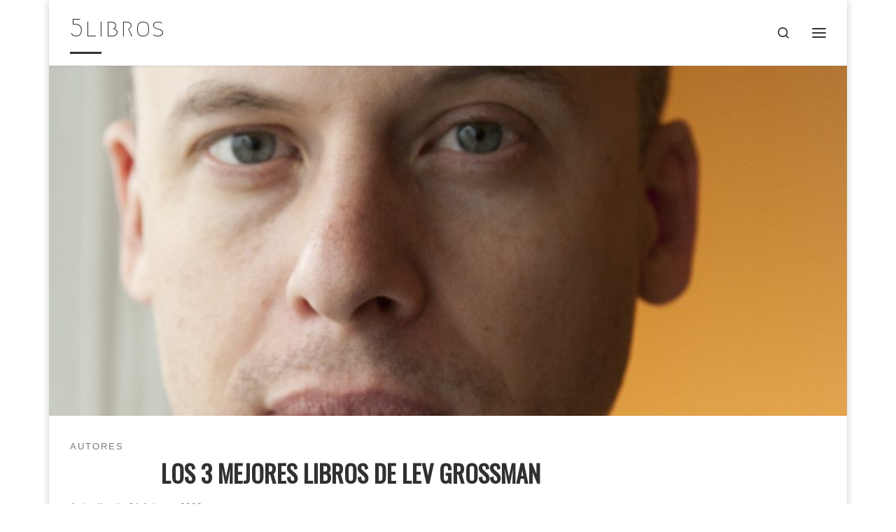

--- FILE ---
content_type: text/html; charset=UTF-8
request_url: https://5libros.net/lev-grossman/
body_size: 19429
content:
<!DOCTYPE html>
<!--[if IE 7]>
<html class="ie ie7" lang="es">
<![endif]-->
<!--[if IE 8]>
<html class="ie ie8" lang="es">
<![endif]-->
<!--[if !(IE 7) | !(IE 8)  ]><!-->
<html lang="es" class="no-js">
<!--<![endif]-->
  <head>
  <meta charset="UTF-8" />
  <meta http-equiv="X-UA-Compatible" content="IE=EDGE" />
  <meta name="viewport" content="width=device-width, initial-scale=1.0" />
  <link rel="profile"  href="https://gmpg.org/xfn/11" />
  <link rel="pingback" href="https://5libros.net/xmlrpc.php" />
<script>(function(html){html.className = html.className.replace(/\bno-js\b/,'js')})(document.documentElement);</script>
        <style id="wfc-base-style" type="text/css">
             .wfc-reset-menu-item-first-letter .navbar .nav>li>a:first-letter {font-size: inherit;}.format-icon:before {color: #5A5A5A;}article .format-icon.tc-hide-icon:before, .safari article.format-video .format-icon.tc-hide-icon:before, .chrome article.format-video .format-icon.tc-hide-icon:before, .safari article.format-image .format-icon.tc-hide-icon:before, .chrome article.format-image .format-icon.tc-hide-icon:before, .safari article.format-gallery .format-icon.tc-hide-icon:before, .safari article.attachment .format-icon.tc-hide-icon:before, .chrome article.format-gallery .format-icon.tc-hide-icon:before, .chrome article.attachment .format-icon.tc-hide-icon:before {content: none!important;}h2#tc-comment-title.tc-hide-icon:before {content: none!important;}.archive .archive-header h1.format-icon.tc-hide-icon:before {content: none!important;}.tc-sidebar h3.widget-title.tc-hide-icon:before {content: none!important;}.footer-widgets h3.widget-title.tc-hide-icon:before {content: none!important;}.tc-hide-icon i, i.tc-hide-icon {display: none !important;}.carousel-control {font-family: "Helvetica Neue", Helvetica, Arial, sans-serif;}.social-block a {font-size: 18px;}footer#footer .colophon .social-block a {font-size: 16px;}.social-block.widget_social a {font-size: 14px;}
        </style>
        <link rel="stylesheet" id="tc-front-gfonts" href="//fonts.googleapis.com/css?family=Oswald:regular%7CMegrim:regular&display=swap"><style id="wfc-style-fonts-body" type="text/css" data-origin="server">
/* Setting : Default website font */ 
body {
font-family : Helvetica Neue, Helvetica, Arial, sans-serif!important;
}

</style><style id="wfc-style-fonts-single_post_title" type="text/css" data-origin="server">
/* Setting : Single post/page titles */ 
.single #content .entry-header .entry-title, .page #content .entry-header .entry-title {
font-family : 'Oswald'!important;
}

</style><style id="wfc-style-fonts-post_htwo" type="text/css" data-origin="server">
/* Setting : H2 headings */ 
#content .entry-content h2 {
font-family : Helvetica Neue, Helvetica, Arial, sans-serif!important;
}

</style><style id="wfc-style-fonts-site_title" type="text/css" data-origin="server">
/* Setting : Site title */ 
.tc-header .branding .navbar-brand-sitename {
font-family : 'Megrim'!important;
}

</style><style id="wfc-style-fonts-menu_items" type="text/css" data-origin="server">
/* Setting : Menu items */ 
.tc-header .nav__menu li a.nav__link, .tc-sn .nav__menu li a.nav__link, [class*=nav__menu] .nav__link-wrapper .caret__dropdown-toggler {
font-family : 'Oswald'!important;
}

</style><style id="wfc-style-fonts-archive_titles" type="text/css" data-origin="server">
/* Setting : Archive/Blog titles */ 
.blog #content > .entry-header h1, .blog #content > .entry-header h2, .archive #content .archive-header h1, .archive #content .archive-header h2 {
font-family : 'Oswald'!important;
}

</style><style id="wfc-style-fonts-post_list_titles" type="text/css" data-origin="server">
/* Setting : Post list titles */ 
.grid-container .entry-title > .czr-title {
font-family : 'Oswald'!important;
}

</style><style id="wfc-style-fonts-post_links" type="text/css" data-origin="server">
/* Setting : Links in post/pages */ 
.entry-content a, .entry-summary a {
font-family : Helvetica Neue, Helvetica, Arial, sans-serif!important;
}

</style>    <style>
        #wpadminbar #wp-admin-bar-p404_free_top_button .ab-icon:before {
            content: "\f103";
            color: red;
            top: 2px;
        }
    </style>
<style>
#wpadminbar #wp-admin-bar-wccp_free_top_button .ab-icon:before {
	content: "\f160";
	color: #02CA02;
	top: 3px;
}
#wpadminbar #wp-admin-bar-wccp_free_top_button .ab-icon {
	transform: rotate(45deg);
}
</style>
<meta name='robots' content='index, follow, max-image-preview:large, max-snippet:-1, max-video-preview:-1' />
	<style>img:is([sizes="auto" i], [sizes^="auto," i]) { contain-intrinsic-size: 3000px 1500px }</style>
	
	<!-- This site is optimized with the Yoast SEO plugin v24.0 - https://yoast.com/wordpress/plugins/seo/ -->
	<title>Los 3 mejores libros de Lev Grossman - 5libros</title>
	<link rel="canonical" href="https://5libros.net/lev-grossman/" />
	<meta property="og:locale" content="es_ES" />
	<meta property="og:type" content="article" />
	<meta property="og:title" content="Los 3 mejores libros de Lev Grossman - 5libros" />
	<meta property="og:description" content="Autor y periodista americano, Lev Grossman estudió Literatura en Harvard y Literatura Comparada en Yale. Como periodista, Grossman ha trabajado para numerosos medios y revistas, como Wired, The Wall Street Journal, The New York Times o Time, entre otros. Su principal área de trabajo ha sido la cultura popular contemporánea, en especial el mundo de [&hellip;]" />
	<meta property="og:url" content="https://5libros.net/lev-grossman/" />
	<meta property="og:site_name" content="5libros" />
	<meta property="article:published_time" content="2021-09-13T14:11:40+00:00" />
	<meta property="article:modified_time" content="2022-02-21T19:14:08+00:00" />
	<meta property="og:image" content="https://5libros.net/wp-content/uploads/2021/09/Los-3-mejores-libros-de-Lev-Grossman.jpg" />
	<meta property="og:image:width" content="1000" />
	<meta property="og:image:height" content="666" />
	<meta property="og:image:type" content="image/jpeg" />
	<meta name="author" content="5libros" />
	<meta name="twitter:card" content="summary_large_image" />
	<meta name="twitter:label1" content="Escrito por" />
	<meta name="twitter:data1" content="5libros" />
	<meta name="twitter:label2" content="Tiempo de lectura" />
	<meta name="twitter:data2" content="4 minutos" />
	<script type="application/ld+json" class="yoast-schema-graph">{"@context":"https://schema.org","@graph":[{"@type":"Article","@id":"https://5libros.net/lev-grossman/#article","isPartOf":{"@id":"https://5libros.net/lev-grossman/"},"author":{"name":"5libros","@id":"https://5libros.net/#/schema/person/0911cadbe2f047b893e5b9fa9922d7eb"},"headline":"Los 3 mejores libros de Lev Grossman","datePublished":"2021-09-13T14:11:40+00:00","dateModified":"2022-02-21T19:14:08+00:00","mainEntityOfPage":{"@id":"https://5libros.net/lev-grossman/"},"wordCount":654,"publisher":{"@id":"https://5libros.net/#organization"},"image":{"@id":"https://5libros.net/lev-grossman/#primaryimage"},"thumbnailUrl":"https://5libros.net/wp-content/uploads/2021/09/Los-3-mejores-libros-de-Lev-Grossman.jpg","articleSection":["Autores"],"inLanguage":"es"},{"@type":"WebPage","@id":"https://5libros.net/lev-grossman/","url":"https://5libros.net/lev-grossman/","name":"Los 3 mejores libros de Lev Grossman - 5libros","isPartOf":{"@id":"https://5libros.net/#website"},"primaryImageOfPage":{"@id":"https://5libros.net/lev-grossman/#primaryimage"},"image":{"@id":"https://5libros.net/lev-grossman/#primaryimage"},"thumbnailUrl":"https://5libros.net/wp-content/uploads/2021/09/Los-3-mejores-libros-de-Lev-Grossman.jpg","datePublished":"2021-09-13T14:11:40+00:00","dateModified":"2022-02-21T19:14:08+00:00","breadcrumb":{"@id":"https://5libros.net/lev-grossman/#breadcrumb"},"inLanguage":"es","potentialAction":[{"@type":"ReadAction","target":["https://5libros.net/lev-grossman/"]}]},{"@type":"ImageObject","inLanguage":"es","@id":"https://5libros.net/lev-grossman/#primaryimage","url":"https://5libros.net/wp-content/uploads/2021/09/Los-3-mejores-libros-de-Lev-Grossman.jpg","contentUrl":"https://5libros.net/wp-content/uploads/2021/09/Los-3-mejores-libros-de-Lev-Grossman.jpg","width":1000,"height":666,"caption":"Los 3 mejores libros de Lev Grossman"},{"@type":"BreadcrumbList","@id":"https://5libros.net/lev-grossman/#breadcrumb","itemListElement":[{"@type":"ListItem","position":1,"name":"Página principal","item":"https://5libros.net/"},{"@type":"ListItem","position":2,"name":"Los 3 mejores libros de Lev Grossman"}]},{"@type":"WebSite","@id":"https://5libros.net/#website","url":"https://5libros.net/","name":"5libros","description":"Busca tu próximo libro fácilmente","publisher":{"@id":"https://5libros.net/#organization"},"potentialAction":[{"@type":"SearchAction","target":{"@type":"EntryPoint","urlTemplate":"https://5libros.net/?s={search_term_string}"},"query-input":{"@type":"PropertyValueSpecification","valueRequired":true,"valueName":"search_term_string"}}],"inLanguage":"es"},{"@type":"Organization","@id":"https://5libros.net/#organization","name":"5libros","url":"https://5libros.net/","logo":{"@type":"ImageObject","inLanguage":"es","@id":"https://5libros.net/#/schema/logo/image/","url":"https://5libros.net/wp-content/uploads/2020/06/5livres-logo.jpg","contentUrl":"https://5libros.net/wp-content/uploads/2020/06/5livres-logo.jpg","width":512,"height":512,"caption":"5libros"},"image":{"@id":"https://5libros.net/#/schema/logo/image/"}},{"@type":"Person","@id":"https://5libros.net/#/schema/person/0911cadbe2f047b893e5b9fa9922d7eb","name":"5libros","image":{"@type":"ImageObject","inLanguage":"es","@id":"https://5libros.net/#/schema/person/image/","url":"https://secure.gravatar.com/avatar/5619898ecfee47bf63b275d093bdfa92?s=96&d=mm&r=g","contentUrl":"https://secure.gravatar.com/avatar/5619898ecfee47bf63b275d093bdfa92?s=96&d=mm&r=g","caption":"5libros"},"sameAs":["https://5libros.net"]}]}</script>
	<!-- / Yoast SEO plugin. -->


<link rel="alternate" type="application/rss+xml" title="5libros &raquo; Feed" href="https://5libros.net/feed/" />
<link rel="alternate" type="application/rss+xml" title="5libros &raquo; Feed de los comentarios" href="https://5libros.net/comments/feed/" />
<script>
window._wpemojiSettings = {"baseUrl":"https:\/\/s.w.org\/images\/core\/emoji\/15.0.3\/72x72\/","ext":".png","svgUrl":"https:\/\/s.w.org\/images\/core\/emoji\/15.0.3\/svg\/","svgExt":".svg","source":{"concatemoji":"https:\/\/5libros.net\/wp-includes\/js\/wp-emoji-release.min.js?ver=6.7.4"}};
/*! This file is auto-generated */
!function(i,n){var o,s,e;function c(e){try{var t={supportTests:e,timestamp:(new Date).valueOf()};sessionStorage.setItem(o,JSON.stringify(t))}catch(e){}}function p(e,t,n){e.clearRect(0,0,e.canvas.width,e.canvas.height),e.fillText(t,0,0);var t=new Uint32Array(e.getImageData(0,0,e.canvas.width,e.canvas.height).data),r=(e.clearRect(0,0,e.canvas.width,e.canvas.height),e.fillText(n,0,0),new Uint32Array(e.getImageData(0,0,e.canvas.width,e.canvas.height).data));return t.every(function(e,t){return e===r[t]})}function u(e,t,n){switch(t){case"flag":return n(e,"\ud83c\udff3\ufe0f\u200d\u26a7\ufe0f","\ud83c\udff3\ufe0f\u200b\u26a7\ufe0f")?!1:!n(e,"\ud83c\uddfa\ud83c\uddf3","\ud83c\uddfa\u200b\ud83c\uddf3")&&!n(e,"\ud83c\udff4\udb40\udc67\udb40\udc62\udb40\udc65\udb40\udc6e\udb40\udc67\udb40\udc7f","\ud83c\udff4\u200b\udb40\udc67\u200b\udb40\udc62\u200b\udb40\udc65\u200b\udb40\udc6e\u200b\udb40\udc67\u200b\udb40\udc7f");case"emoji":return!n(e,"\ud83d\udc26\u200d\u2b1b","\ud83d\udc26\u200b\u2b1b")}return!1}function f(e,t,n){var r="undefined"!=typeof WorkerGlobalScope&&self instanceof WorkerGlobalScope?new OffscreenCanvas(300,150):i.createElement("canvas"),a=r.getContext("2d",{willReadFrequently:!0}),o=(a.textBaseline="top",a.font="600 32px Arial",{});return e.forEach(function(e){o[e]=t(a,e,n)}),o}function t(e){var t=i.createElement("script");t.src=e,t.defer=!0,i.head.appendChild(t)}"undefined"!=typeof Promise&&(o="wpEmojiSettingsSupports",s=["flag","emoji"],n.supports={everything:!0,everythingExceptFlag:!0},e=new Promise(function(e){i.addEventListener("DOMContentLoaded",e,{once:!0})}),new Promise(function(t){var n=function(){try{var e=JSON.parse(sessionStorage.getItem(o));if("object"==typeof e&&"number"==typeof e.timestamp&&(new Date).valueOf()<e.timestamp+604800&&"object"==typeof e.supportTests)return e.supportTests}catch(e){}return null}();if(!n){if("undefined"!=typeof Worker&&"undefined"!=typeof OffscreenCanvas&&"undefined"!=typeof URL&&URL.createObjectURL&&"undefined"!=typeof Blob)try{var e="postMessage("+f.toString()+"("+[JSON.stringify(s),u.toString(),p.toString()].join(",")+"));",r=new Blob([e],{type:"text/javascript"}),a=new Worker(URL.createObjectURL(r),{name:"wpTestEmojiSupports"});return void(a.onmessage=function(e){c(n=e.data),a.terminate(),t(n)})}catch(e){}c(n=f(s,u,p))}t(n)}).then(function(e){for(var t in e)n.supports[t]=e[t],n.supports.everything=n.supports.everything&&n.supports[t],"flag"!==t&&(n.supports.everythingExceptFlag=n.supports.everythingExceptFlag&&n.supports[t]);n.supports.everythingExceptFlag=n.supports.everythingExceptFlag&&!n.supports.flag,n.DOMReady=!1,n.readyCallback=function(){n.DOMReady=!0}}).then(function(){return e}).then(function(){var e;n.supports.everything||(n.readyCallback(),(e=n.source||{}).concatemoji?t(e.concatemoji):e.wpemoji&&e.twemoji&&(t(e.twemoji),t(e.wpemoji)))}))}((window,document),window._wpemojiSettings);
</script>
<link rel='stylesheet' id='mc-front-style-css' href='https://5libros.net/wp-content/themes/customizr-pro/addons/bundle/menu-customizer/assets/front/css/mc-front.min.css?ver=2.4.22' media='all' />
<style id='wp-emoji-styles-inline-css'>

	img.wp-smiley, img.emoji {
		display: inline !important;
		border: none !important;
		box-shadow: none !important;
		height: 1em !important;
		width: 1em !important;
		margin: 0 0.07em !important;
		vertical-align: -0.1em !important;
		background: none !important;
		padding: 0 !important;
	}
</style>
<link rel='stylesheet' id='wp-block-library-css' href='https://5libros.net/wp-includes/css/dist/block-library/style.min.css?ver=6.7.4' media='all' />
<style id='classic-theme-styles-inline-css'>
/*! This file is auto-generated */
.wp-block-button__link{color:#fff;background-color:#32373c;border-radius:9999px;box-shadow:none;text-decoration:none;padding:calc(.667em + 2px) calc(1.333em + 2px);font-size:1.125em}.wp-block-file__button{background:#32373c;color:#fff;text-decoration:none}
</style>
<style id='global-styles-inline-css'>
:root{--wp--preset--aspect-ratio--square: 1;--wp--preset--aspect-ratio--4-3: 4/3;--wp--preset--aspect-ratio--3-4: 3/4;--wp--preset--aspect-ratio--3-2: 3/2;--wp--preset--aspect-ratio--2-3: 2/3;--wp--preset--aspect-ratio--16-9: 16/9;--wp--preset--aspect-ratio--9-16: 9/16;--wp--preset--color--black: #000000;--wp--preset--color--cyan-bluish-gray: #abb8c3;--wp--preset--color--white: #ffffff;--wp--preset--color--pale-pink: #f78da7;--wp--preset--color--vivid-red: #cf2e2e;--wp--preset--color--luminous-vivid-orange: #ff6900;--wp--preset--color--luminous-vivid-amber: #fcb900;--wp--preset--color--light-green-cyan: #7bdcb5;--wp--preset--color--vivid-green-cyan: #00d084;--wp--preset--color--pale-cyan-blue: #8ed1fc;--wp--preset--color--vivid-cyan-blue: #0693e3;--wp--preset--color--vivid-purple: #9b51e0;--wp--preset--gradient--vivid-cyan-blue-to-vivid-purple: linear-gradient(135deg,rgba(6,147,227,1) 0%,rgb(155,81,224) 100%);--wp--preset--gradient--light-green-cyan-to-vivid-green-cyan: linear-gradient(135deg,rgb(122,220,180) 0%,rgb(0,208,130) 100%);--wp--preset--gradient--luminous-vivid-amber-to-luminous-vivid-orange: linear-gradient(135deg,rgba(252,185,0,1) 0%,rgba(255,105,0,1) 100%);--wp--preset--gradient--luminous-vivid-orange-to-vivid-red: linear-gradient(135deg,rgba(255,105,0,1) 0%,rgb(207,46,46) 100%);--wp--preset--gradient--very-light-gray-to-cyan-bluish-gray: linear-gradient(135deg,rgb(238,238,238) 0%,rgb(169,184,195) 100%);--wp--preset--gradient--cool-to-warm-spectrum: linear-gradient(135deg,rgb(74,234,220) 0%,rgb(151,120,209) 20%,rgb(207,42,186) 40%,rgb(238,44,130) 60%,rgb(251,105,98) 80%,rgb(254,248,76) 100%);--wp--preset--gradient--blush-light-purple: linear-gradient(135deg,rgb(255,206,236) 0%,rgb(152,150,240) 100%);--wp--preset--gradient--blush-bordeaux: linear-gradient(135deg,rgb(254,205,165) 0%,rgb(254,45,45) 50%,rgb(107,0,62) 100%);--wp--preset--gradient--luminous-dusk: linear-gradient(135deg,rgb(255,203,112) 0%,rgb(199,81,192) 50%,rgb(65,88,208) 100%);--wp--preset--gradient--pale-ocean: linear-gradient(135deg,rgb(255,245,203) 0%,rgb(182,227,212) 50%,rgb(51,167,181) 100%);--wp--preset--gradient--electric-grass: linear-gradient(135deg,rgb(202,248,128) 0%,rgb(113,206,126) 100%);--wp--preset--gradient--midnight: linear-gradient(135deg,rgb(2,3,129) 0%,rgb(40,116,252) 100%);--wp--preset--font-size--small: 13px;--wp--preset--font-size--medium: 20px;--wp--preset--font-size--large: 36px;--wp--preset--font-size--x-large: 42px;--wp--preset--spacing--20: 0.44rem;--wp--preset--spacing--30: 0.67rem;--wp--preset--spacing--40: 1rem;--wp--preset--spacing--50: 1.5rem;--wp--preset--spacing--60: 2.25rem;--wp--preset--spacing--70: 3.38rem;--wp--preset--spacing--80: 5.06rem;--wp--preset--shadow--natural: 6px 6px 9px rgba(0, 0, 0, 0.2);--wp--preset--shadow--deep: 12px 12px 50px rgba(0, 0, 0, 0.4);--wp--preset--shadow--sharp: 6px 6px 0px rgba(0, 0, 0, 0.2);--wp--preset--shadow--outlined: 6px 6px 0px -3px rgba(255, 255, 255, 1), 6px 6px rgba(0, 0, 0, 1);--wp--preset--shadow--crisp: 6px 6px 0px rgba(0, 0, 0, 1);}:where(.is-layout-flex){gap: 0.5em;}:where(.is-layout-grid){gap: 0.5em;}body .is-layout-flex{display: flex;}.is-layout-flex{flex-wrap: wrap;align-items: center;}.is-layout-flex > :is(*, div){margin: 0;}body .is-layout-grid{display: grid;}.is-layout-grid > :is(*, div){margin: 0;}:where(.wp-block-columns.is-layout-flex){gap: 2em;}:where(.wp-block-columns.is-layout-grid){gap: 2em;}:where(.wp-block-post-template.is-layout-flex){gap: 1.25em;}:where(.wp-block-post-template.is-layout-grid){gap: 1.25em;}.has-black-color{color: var(--wp--preset--color--black) !important;}.has-cyan-bluish-gray-color{color: var(--wp--preset--color--cyan-bluish-gray) !important;}.has-white-color{color: var(--wp--preset--color--white) !important;}.has-pale-pink-color{color: var(--wp--preset--color--pale-pink) !important;}.has-vivid-red-color{color: var(--wp--preset--color--vivid-red) !important;}.has-luminous-vivid-orange-color{color: var(--wp--preset--color--luminous-vivid-orange) !important;}.has-luminous-vivid-amber-color{color: var(--wp--preset--color--luminous-vivid-amber) !important;}.has-light-green-cyan-color{color: var(--wp--preset--color--light-green-cyan) !important;}.has-vivid-green-cyan-color{color: var(--wp--preset--color--vivid-green-cyan) !important;}.has-pale-cyan-blue-color{color: var(--wp--preset--color--pale-cyan-blue) !important;}.has-vivid-cyan-blue-color{color: var(--wp--preset--color--vivid-cyan-blue) !important;}.has-vivid-purple-color{color: var(--wp--preset--color--vivid-purple) !important;}.has-black-background-color{background-color: var(--wp--preset--color--black) !important;}.has-cyan-bluish-gray-background-color{background-color: var(--wp--preset--color--cyan-bluish-gray) !important;}.has-white-background-color{background-color: var(--wp--preset--color--white) !important;}.has-pale-pink-background-color{background-color: var(--wp--preset--color--pale-pink) !important;}.has-vivid-red-background-color{background-color: var(--wp--preset--color--vivid-red) !important;}.has-luminous-vivid-orange-background-color{background-color: var(--wp--preset--color--luminous-vivid-orange) !important;}.has-luminous-vivid-amber-background-color{background-color: var(--wp--preset--color--luminous-vivid-amber) !important;}.has-light-green-cyan-background-color{background-color: var(--wp--preset--color--light-green-cyan) !important;}.has-vivid-green-cyan-background-color{background-color: var(--wp--preset--color--vivid-green-cyan) !important;}.has-pale-cyan-blue-background-color{background-color: var(--wp--preset--color--pale-cyan-blue) !important;}.has-vivid-cyan-blue-background-color{background-color: var(--wp--preset--color--vivid-cyan-blue) !important;}.has-vivid-purple-background-color{background-color: var(--wp--preset--color--vivid-purple) !important;}.has-black-border-color{border-color: var(--wp--preset--color--black) !important;}.has-cyan-bluish-gray-border-color{border-color: var(--wp--preset--color--cyan-bluish-gray) !important;}.has-white-border-color{border-color: var(--wp--preset--color--white) !important;}.has-pale-pink-border-color{border-color: var(--wp--preset--color--pale-pink) !important;}.has-vivid-red-border-color{border-color: var(--wp--preset--color--vivid-red) !important;}.has-luminous-vivid-orange-border-color{border-color: var(--wp--preset--color--luminous-vivid-orange) !important;}.has-luminous-vivid-amber-border-color{border-color: var(--wp--preset--color--luminous-vivid-amber) !important;}.has-light-green-cyan-border-color{border-color: var(--wp--preset--color--light-green-cyan) !important;}.has-vivid-green-cyan-border-color{border-color: var(--wp--preset--color--vivid-green-cyan) !important;}.has-pale-cyan-blue-border-color{border-color: var(--wp--preset--color--pale-cyan-blue) !important;}.has-vivid-cyan-blue-border-color{border-color: var(--wp--preset--color--vivid-cyan-blue) !important;}.has-vivid-purple-border-color{border-color: var(--wp--preset--color--vivid-purple) !important;}.has-vivid-cyan-blue-to-vivid-purple-gradient-background{background: var(--wp--preset--gradient--vivid-cyan-blue-to-vivid-purple) !important;}.has-light-green-cyan-to-vivid-green-cyan-gradient-background{background: var(--wp--preset--gradient--light-green-cyan-to-vivid-green-cyan) !important;}.has-luminous-vivid-amber-to-luminous-vivid-orange-gradient-background{background: var(--wp--preset--gradient--luminous-vivid-amber-to-luminous-vivid-orange) !important;}.has-luminous-vivid-orange-to-vivid-red-gradient-background{background: var(--wp--preset--gradient--luminous-vivid-orange-to-vivid-red) !important;}.has-very-light-gray-to-cyan-bluish-gray-gradient-background{background: var(--wp--preset--gradient--very-light-gray-to-cyan-bluish-gray) !important;}.has-cool-to-warm-spectrum-gradient-background{background: var(--wp--preset--gradient--cool-to-warm-spectrum) !important;}.has-blush-light-purple-gradient-background{background: var(--wp--preset--gradient--blush-light-purple) !important;}.has-blush-bordeaux-gradient-background{background: var(--wp--preset--gradient--blush-bordeaux) !important;}.has-luminous-dusk-gradient-background{background: var(--wp--preset--gradient--luminous-dusk) !important;}.has-pale-ocean-gradient-background{background: var(--wp--preset--gradient--pale-ocean) !important;}.has-electric-grass-gradient-background{background: var(--wp--preset--gradient--electric-grass) !important;}.has-midnight-gradient-background{background: var(--wp--preset--gradient--midnight) !important;}.has-small-font-size{font-size: var(--wp--preset--font-size--small) !important;}.has-medium-font-size{font-size: var(--wp--preset--font-size--medium) !important;}.has-large-font-size{font-size: var(--wp--preset--font-size--large) !important;}.has-x-large-font-size{font-size: var(--wp--preset--font-size--x-large) !important;}
:where(.wp-block-post-template.is-layout-flex){gap: 1.25em;}:where(.wp-block-post-template.is-layout-grid){gap: 1.25em;}
:where(.wp-block-columns.is-layout-flex){gap: 2em;}:where(.wp-block-columns.is-layout-grid){gap: 2em;}
:root :where(.wp-block-pullquote){font-size: 1.5em;line-height: 1.6;}
</style>
<link rel='stylesheet' id='customizr-main-css' href='https://5libros.net/wp-content/themes/customizr-pro/assets/front/css/style.min.css?ver=2.4.22' media='all' />
<style id='customizr-main-inline-css'>
::-moz-selection{background-color:#000000}::selection{background-color:#000000}a,.btn-skin:active,.btn-skin:focus,.btn-skin:hover,.btn-skin.inverted,.grid-container__classic .post-type__icon,.post-type__icon:hover .icn-format,.grid-container__classic .post-type__icon:hover .icn-format,[class*='grid-container__'] .entry-title a.czr-title:hover,input[type=checkbox]:checked::before{color:#000000}.czr-css-loader > div ,.btn-skin,.btn-skin:active,.btn-skin:focus,.btn-skin:hover,.btn-skin-h-dark,.btn-skin-h-dark.inverted:active,.btn-skin-h-dark.inverted:focus,.btn-skin-h-dark.inverted:hover{border-color:#000000}.tc-header.border-top{border-top-color:#000000}[class*='grid-container__'] .entry-title a:hover::after,.grid-container__classic .post-type__icon,.btn-skin,.btn-skin.inverted:active,.btn-skin.inverted:focus,.btn-skin.inverted:hover,.btn-skin-h-dark,.btn-skin-h-dark.inverted:active,.btn-skin-h-dark.inverted:focus,.btn-skin-h-dark.inverted:hover,.sidebar .widget-title::after,input[type=radio]:checked::before{background-color:#000000}.btn-skin-light:active,.btn-skin-light:focus,.btn-skin-light:hover,.btn-skin-light.inverted{color:#262626}input:not([type='submit']):not([type='button']):not([type='number']):not([type='checkbox']):not([type='radio']):focus,textarea:focus,.btn-skin-light,.btn-skin-light.inverted,.btn-skin-light:active,.btn-skin-light:focus,.btn-skin-light:hover,.btn-skin-light.inverted:active,.btn-skin-light.inverted:focus,.btn-skin-light.inverted:hover{border-color:#262626}.btn-skin-light,.btn-skin-light.inverted:active,.btn-skin-light.inverted:focus,.btn-skin-light.inverted:hover{background-color:#262626}.btn-skin-lightest:active,.btn-skin-lightest:focus,.btn-skin-lightest:hover,.btn-skin-lightest.inverted{color:#333333}.btn-skin-lightest,.btn-skin-lightest.inverted,.btn-skin-lightest:active,.btn-skin-lightest:focus,.btn-skin-lightest:hover,.btn-skin-lightest.inverted:active,.btn-skin-lightest.inverted:focus,.btn-skin-lightest.inverted:hover{border-color:#333333}.btn-skin-lightest,.btn-skin-lightest.inverted:active,.btn-skin-lightest.inverted:focus,.btn-skin-lightest.inverted:hover{background-color:#333333}.pagination,a:hover,a:focus,a:active,.btn-skin-dark:active,.btn-skin-dark:focus,.btn-skin-dark:hover,.btn-skin-dark.inverted,.btn-skin-dark-oh:active,.btn-skin-dark-oh:focus,.btn-skin-dark-oh:hover,.post-info a:not(.btn):hover,.grid-container__classic .post-type__icon .icn-format,[class*='grid-container__'] .hover .entry-title a,.widget-area a:not(.btn):hover,a.czr-format-link:hover,.format-link.hover a.czr-format-link,button[type=submit]:hover,button[type=submit]:active,button[type=submit]:focus,input[type=submit]:hover,input[type=submit]:active,input[type=submit]:focus,.tabs .nav-link:hover,.tabs .nav-link.active,.tabs .nav-link.active:hover,.tabs .nav-link.active:focus{color:#000000}.grid-container__classic.tc-grid-border .grid__item,.btn-skin-dark,.btn-skin-dark.inverted,button[type=submit],input[type=submit],.btn-skin-dark:active,.btn-skin-dark:focus,.btn-skin-dark:hover,.btn-skin-dark.inverted:active,.btn-skin-dark.inverted:focus,.btn-skin-dark.inverted:hover,.btn-skin-h-dark:active,.btn-skin-h-dark:focus,.btn-skin-h-dark:hover,.btn-skin-h-dark.inverted,.btn-skin-h-dark.inverted,.btn-skin-h-dark.inverted,.btn-skin-dark-oh:active,.btn-skin-dark-oh:focus,.btn-skin-dark-oh:hover,.btn-skin-dark-oh.inverted:active,.btn-skin-dark-oh.inverted:focus,.btn-skin-dark-oh.inverted:hover,button[type=submit]:hover,button[type=submit]:active,button[type=submit]:focus,input[type=submit]:hover,input[type=submit]:active,input[type=submit]:focus{border-color:#000000}.btn-skin-dark,.btn-skin-dark.inverted:active,.btn-skin-dark.inverted:focus,.btn-skin-dark.inverted:hover,.btn-skin-h-dark:active,.btn-skin-h-dark:focus,.btn-skin-h-dark:hover,.btn-skin-h-dark.inverted,.btn-skin-h-dark.inverted,.btn-skin-h-dark.inverted,.btn-skin-dark-oh.inverted:active,.btn-skin-dark-oh.inverted:focus,.btn-skin-dark-oh.inverted:hover,.grid-container__classic .post-type__icon:hover,button[type=submit],input[type=submit],.czr-link-hover-underline .widgets-list-layout-links a:not(.btn)::before,.czr-link-hover-underline .widget_archive a:not(.btn)::before,.czr-link-hover-underline .widget_nav_menu a:not(.btn)::before,.czr-link-hover-underline .widget_rss ul a:not(.btn)::before,.czr-link-hover-underline .widget_recent_entries a:not(.btn)::before,.czr-link-hover-underline .widget_categories a:not(.btn)::before,.czr-link-hover-underline .widget_meta a:not(.btn)::before,.czr-link-hover-underline .widget_recent_comments a:not(.btn)::before,.czr-link-hover-underline .widget_pages a:not(.btn)::before,.czr-link-hover-underline .widget_calendar a:not(.btn)::before,[class*='grid-container__'] .hover .entry-title a::after,a.czr-format-link::before,.comment-author a::before,.comment-link::before,.tabs .nav-link.active::before{background-color:#000000}.btn-skin-dark-shaded:active,.btn-skin-dark-shaded:focus,.btn-skin-dark-shaded:hover,.btn-skin-dark-shaded.inverted{background-color:rgba(0,0,0,0.2)}.btn-skin-dark-shaded,.btn-skin-dark-shaded.inverted:active,.btn-skin-dark-shaded.inverted:focus,.btn-skin-dark-shaded.inverted:hover{background-color:rgba(0,0,0,0.8)}@media (min-width: 576px){ .czr-boxed-layout .container{ padding-right: 30px; padding-left:  30px; } }@media (min-width: 576px){ .czr-boxed-layout .container{ width: 570px } }@media (min-width: 768px){ .czr-boxed-layout .container{ width: 750px } }@media (min-width: 992px){ .czr-boxed-layout .container{ width: 990px } }@media (min-width: 1200px){ .czr-boxed-layout .container{ width: 1170px } }.navbar-brand,.header-tagline,h1,h2,h3,.tc-dropcap { font-family : 'Helvetica Neue','Helvetica','Arial','sans-serif'; }
body { font-family : 'Helvetica Neue','Helvetica','Arial','sans-serif'; }

              body {
                font-size : 1.06rem;
                line-height : 1.5em;
              }

.tc-singular-thumbnail-wrapper .entry-media__wrapper {
                max-height: 200px;
                height :200px
              }

@media (min-width: 576px ){
.tc-singular-thumbnail-wrapper .entry-media__wrapper {
                  max-height: 500px;
                  height :500px
                }
}

#czr-push-footer { display: none; visibility: hidden; }
        .czr-sticky-footer #czr-push-footer.sticky-footer-enabled { display: block; }
        
</style>
<link rel='stylesheet' id='jquery-lazyloadxt-spinner-css-css' href='//5libros.net/wp-content/plugins/a3-lazy-load/assets/css/jquery.lazyloadxt.spinner.css?ver=6.7.4' media='all' />
<link rel='stylesheet' id='forget-about-shortcode-buttons-css' href='https://5libros.net/wp-content/plugins/forget-about-shortcode-buttons/public/css/button-styles.css?ver=2.1.3' media='all' />
<script src="https://5libros.net/wp-includes/js/jquery/jquery.min.js?ver=3.7.1" id="jquery-core-js"></script>
<script src="https://5libros.net/wp-includes/js/jquery/jquery-migrate.min.js?ver=3.4.1" id="jquery-migrate-js"></script>
<script src="https://5libros.net/wp-content/themes/customizr-pro/assets/front/js/libs/modernizr.min.js?ver=2.4.22" id="modernizr-js"></script>
<script src="https://5libros.net/wp-includes/js/underscore.min.js?ver=1.13.7" id="underscore-js"></script>
<script id="tc-scripts-js-extra">
var CZRParams = {"assetsPath":"https:\/\/5libros.net\/wp-content\/themes\/customizr-pro\/assets\/front\/","mainScriptUrl":"https:\/\/5libros.net\/wp-content\/themes\/customizr-pro\/assets\/front\/js\/tc-scripts.min.js?2.4.22","deferFontAwesome":"1","fontAwesomeUrl":"https:\/\/5libros.net\/wp-content\/themes\/customizr-pro\/assets\/shared\/fonts\/fa\/css\/fontawesome-all.min.css?2.4.22","_disabled":[],"centerSliderImg":"1","isLightBoxEnabled":"1","SmoothScroll":{"Enabled":true,"Options":{"touchpadSupport":false}},"isAnchorScrollEnabled":"","anchorSmoothScrollExclude":{"simple":["[class*=edd]",".carousel-control","[data-toggle=\"modal\"]","[data-toggle=\"dropdown\"]","[data-toggle=\"czr-dropdown\"]","[data-toggle=\"tooltip\"]","[data-toggle=\"popover\"]","[data-toggle=\"collapse\"]","[data-toggle=\"czr-collapse\"]","[data-toggle=\"tab\"]","[data-toggle=\"pill\"]","[data-toggle=\"czr-pill\"]","[class*=upme]","[class*=um-]"],"deep":{"classes":[],"ids":[]}},"timerOnScrollAllBrowsers":"1","centerAllImg":"1","HasComments":"","LoadModernizr":"1","stickyHeader":"","extLinksStyle":"","extLinksTargetExt":"","extLinksSkipSelectors":{"classes":["btn","button"],"ids":[]},"dropcapEnabled":"","dropcapWhere":{"post":"","page":""},"dropcapMinWords":"","dropcapSkipSelectors":{"tags":["IMG","IFRAME","H1","H2","H3","H4","H5","H6","BLOCKQUOTE","UL","OL"],"classes":["btn"],"id":[]},"imgSmartLoadEnabled":"","imgSmartLoadOpts":{"parentSelectors":["[class*=grid-container], .article-container",".__before_main_wrapper",".widget-front",".post-related-articles",".tc-singular-thumbnail-wrapper",".sek-module-inner"],"opts":{"excludeImg":[".tc-holder-img"]}},"imgSmartLoadsForSliders":"1","pluginCompats":[],"isWPMobile":"","menuStickyUserSettings":{"desktop":"no_stick","mobile":"no_stick"},"adminAjaxUrl":"https:\/\/5libros.net\/wp-admin\/admin-ajax.php","ajaxUrl":"https:\/\/5libros.net\/?czrajax=1","frontNonce":{"id":"CZRFrontNonce","handle":"2f920da369"},"isDevMode":"","isModernStyle":"1","i18n":{"Permanently dismiss":"Descargar permanentemente"},"frontNotifications":{"welcome":{"enabled":false,"content":"","dismissAction":"dismiss_welcome_note_front"}},"preloadGfonts":"1","googleFonts":null,"version":"2.4.22"};
</script>
<script src="https://5libros.net/wp-content/themes/customizr-pro/assets/front/js/tc-scripts.min.js?ver=2.4.22" id="tc-scripts-js" defer></script>
<link rel="https://api.w.org/" href="https://5libros.net/wp-json/" /><link rel="alternate" title="JSON" type="application/json" href="https://5libros.net/wp-json/wp/v2/posts/18213" /><link rel="EditURI" type="application/rsd+xml" title="RSD" href="https://5libros.net/xmlrpc.php?rsd" />
<meta name="generator" content="WordPress 6.7.4" />
<link rel='shortlink' href='https://5libros.net/?p=18213' />
<link rel="alternate" title="oEmbed (JSON)" type="application/json+oembed" href="https://5libros.net/wp-json/oembed/1.0/embed?url=https%3A%2F%2F5libros.net%2Flev-grossman%2F" />
<link rel="alternate" title="oEmbed (XML)" type="text/xml+oembed" href="https://5libros.net/wp-json/oembed/1.0/embed?url=https%3A%2F%2F5libros.net%2Flev-grossman%2F&#038;format=xml" />
<script id="wpcp_disable_selection" type="text/javascript">
var image_save_msg='You are not allowed to save images!';
	var no_menu_msg='Context Menu disabled!';
	var smessage = "¡Contenido protegido!";

function disableEnterKey(e)
{
	var elemtype = e.target.tagName;
	
	elemtype = elemtype.toUpperCase();
	
	if (elemtype == "TEXT" || elemtype == "TEXTAREA" || elemtype == "INPUT" || elemtype == "PASSWORD" || elemtype == "SELECT" || elemtype == "OPTION" || elemtype == "EMBED")
	{
		elemtype = 'TEXT';
	}
	
	if (e.ctrlKey){
     var key;
     if(window.event)
          key = window.event.keyCode;     //IE
     else
          key = e.which;     //firefox (97)
    //if (key != 17) alert(key);
     if (elemtype!= 'TEXT' && (key == 97 || key == 65 || key == 67 || key == 99 || key == 88 || key == 120 || key == 26 || key == 85  || key == 86 || key == 83 || key == 43 || key == 73))
     {
		if(wccp_free_iscontenteditable(e)) return true;
		show_wpcp_message('You are not allowed to copy content or view source');
		return false;
     }else
     	return true;
     }
}


/*For contenteditable tags*/
function wccp_free_iscontenteditable(e)
{
	var e = e || window.event; // also there is no e.target property in IE. instead IE uses window.event.srcElement
  	
	var target = e.target || e.srcElement;

	var elemtype = e.target.nodeName;
	
	elemtype = elemtype.toUpperCase();
	
	var iscontenteditable = "false";
		
	if(typeof target.getAttribute!="undefined" ) iscontenteditable = target.getAttribute("contenteditable"); // Return true or false as string
	
	var iscontenteditable2 = false;
	
	if(typeof target.isContentEditable!="undefined" ) iscontenteditable2 = target.isContentEditable; // Return true or false as boolean

	if(target.parentElement.isContentEditable) iscontenteditable2 = true;
	
	if (iscontenteditable == "true" || iscontenteditable2 == true)
	{
		if(typeof target.style!="undefined" ) target.style.cursor = "text";
		
		return true;
	}
}

////////////////////////////////////
function disable_copy(e)
{	
	var e = e || window.event; // also there is no e.target property in IE. instead IE uses window.event.srcElement
	
	var elemtype = e.target.tagName;
	
	elemtype = elemtype.toUpperCase();
	
	if (elemtype == "TEXT" || elemtype == "TEXTAREA" || elemtype == "INPUT" || elemtype == "PASSWORD" || elemtype == "SELECT" || elemtype == "OPTION" || elemtype == "EMBED")
	{
		elemtype = 'TEXT';
	}
	
	if(wccp_free_iscontenteditable(e)) return true;
	
	var isSafari = /Safari/.test(navigator.userAgent) && /Apple Computer/.test(navigator.vendor);
	
	var checker_IMG = '';
	if (elemtype == "IMG" && checker_IMG == 'checked' && e.detail >= 2) {show_wpcp_message(alertMsg_IMG);return false;}
	if (elemtype != "TEXT")
	{
		if (smessage !== "" && e.detail == 2)
			show_wpcp_message(smessage);
		
		if (isSafari)
			return true;
		else
			return false;
	}	
}

//////////////////////////////////////////
function disable_copy_ie()
{
	var e = e || window.event;
	var elemtype = window.event.srcElement.nodeName;
	elemtype = elemtype.toUpperCase();
	if(wccp_free_iscontenteditable(e)) return true;
	if (elemtype == "IMG") {show_wpcp_message(alertMsg_IMG);return false;}
	if (elemtype != "TEXT" && elemtype != "TEXTAREA" && elemtype != "INPUT" && elemtype != "PASSWORD" && elemtype != "SELECT" && elemtype != "OPTION" && elemtype != "EMBED")
	{
		return false;
	}
}	
function reEnable()
{
	return true;
}
document.onkeydown = disableEnterKey;
document.onselectstart = disable_copy_ie;
if(navigator.userAgent.indexOf('MSIE')==-1)
{
	document.onmousedown = disable_copy;
	document.onclick = reEnable;
}
function disableSelection(target)
{
    //For IE This code will work
    if (typeof target.onselectstart!="undefined")
    target.onselectstart = disable_copy_ie;
    
    //For Firefox This code will work
    else if (typeof target.style.MozUserSelect!="undefined")
    {target.style.MozUserSelect="none";}
    
    //All other  (ie: Opera) This code will work
    else
    target.onmousedown=function(){return false}
    target.style.cursor = "default";
}
//Calling the JS function directly just after body load
window.onload = function(){disableSelection(document.body);};

//////////////////special for safari Start////////////////
var onlongtouch;
var timer;
var touchduration = 1000; //length of time we want the user to touch before we do something

var elemtype = "";
function touchstart(e) {
	var e = e || window.event;
  // also there is no e.target property in IE.
  // instead IE uses window.event.srcElement
  	var target = e.target || e.srcElement;
	
	elemtype = window.event.srcElement.nodeName;
	
	elemtype = elemtype.toUpperCase();
	
	if(!wccp_pro_is_passive()) e.preventDefault();
	if (!timer) {
		timer = setTimeout(onlongtouch, touchduration);
	}
}

function touchend() {
    //stops short touches from firing the event
    if (timer) {
        clearTimeout(timer);
        timer = null;
    }
	onlongtouch();
}

onlongtouch = function(e) { //this will clear the current selection if anything selected
	
	if (elemtype != "TEXT" && elemtype != "TEXTAREA" && elemtype != "INPUT" && elemtype != "PASSWORD" && elemtype != "SELECT" && elemtype != "EMBED" && elemtype != "OPTION")	
	{
		if (window.getSelection) {
			if (window.getSelection().empty) {  // Chrome
			window.getSelection().empty();
			} else if (window.getSelection().removeAllRanges) {  // Firefox
			window.getSelection().removeAllRanges();
			}
		} else if (document.selection) {  // IE?
			document.selection.empty();
		}
		return false;
	}
};

document.addEventListener("DOMContentLoaded", function(event) { 
    window.addEventListener("touchstart", touchstart, false);
    window.addEventListener("touchend", touchend, false);
});

function wccp_pro_is_passive() {

  var cold = false,
  hike = function() {};

  try {
	  const object1 = {};
  var aid = Object.defineProperty(object1, 'passive', {
  get() {cold = true}
  });
  window.addEventListener('test', hike, aid);
  window.removeEventListener('test', hike, aid);
  } catch (e) {}

  return cold;
}
/*special for safari End*/
</script>
<script id="wpcp_disable_Right_Click" type="text/javascript">
document.ondragstart = function() { return false;}
	function nocontext(e) {
	   return false;
	}
	document.oncontextmenu = nocontext;
</script>
<style>
.unselectable
{
-moz-user-select:none;
-webkit-user-select:none;
cursor: default;
}
html
{
-webkit-touch-callout: none;
-webkit-user-select: none;
-khtml-user-select: none;
-moz-user-select: none;
-ms-user-select: none;
user-select: none;
-webkit-tap-highlight-color: rgba(0,0,0,0);
}
</style>
<script id="wpcp_css_disable_selection" type="text/javascript">
var e = document.getElementsByTagName('body')[0];
if(e)
{
	e.setAttribute('unselectable',"on");
}
</script>
              <link rel="preload" as="font" type="font/woff2" href="https://5libros.net/wp-content/themes/customizr-pro/assets/shared/fonts/customizr/customizr.woff2?128396981" crossorigin="anonymous"/>
            <link rel="icon" href="https://5libros.net/wp-content/uploads/2021/10/cropped-5libros-32x32.png" sizes="32x32" />
<link rel="icon" href="https://5libros.net/wp-content/uploads/2021/10/cropped-5libros-192x192.png" sizes="192x192" />
<link rel="apple-touch-icon" href="https://5libros.net/wp-content/uploads/2021/10/cropped-5libros-180x180.png" />
<meta name="msapplication-TileImage" content="https://5libros.net/wp-content/uploads/2021/10/cropped-5libros-270x270.png" />
<style id="wfc-style-body" type="text/css" data-origin="server">
/* Setting : Default website font */ 
body {
font-size : 1.00rem;
text-align : justify;
line-height : 1.50rem;
}

</style><style id="wfc-style-single_post_title" type="text/css" data-origin="server">
/* Setting : Single post/page titles */ 
.single #content .entry-header .entry-title, .page #content .entry-header .entry-title {
font-size : 2.13rem;
font-weight : bold;
text-align : center;
text-transform : uppercase;
}

</style><style id="wfc-style-post_htwo" type="text/css" data-origin="server">
/* Setting : H2 headings */ 
#content .entry-content h2 {
font-size : 1.50rem;
font-weight : bold;
}

</style><style id="wfc-style-site_title" type="text/css" data-origin="server">
/* Setting : Site title */ 
.tc-header .branding .navbar-brand-sitename {
font-size : 2.25rem;
letter-spacing : 2px;
}

/* Setting : Site title */ 
.tc-header .branding .navbar-brand-sitename:hover {
color : #643939;
}

</style><style id="wfc-style-menu_items" type="text/css" data-origin="server">
/* Setting : Menu items */ 
.tc-header .nav__menu li a.nav__link, .tc-sn .nav__menu li a.nav__link, [class*=nav__menu] .nav__link-wrapper .caret__dropdown-toggler {
font-size : 1.13rem;
}

</style><style id="wfc-style-archive_titles" type="text/css" data-origin="server">
/* Setting : Archive/Blog titles */ 
.blog #content > .entry-header h1, .blog #content > .entry-header h2, .archive #content .archive-header h1, .archive #content .archive-header h2 {
font-size : 2.25rem;
font-weight : bold;
text-align : center;
text-transform : uppercase;
}

</style><style id="wfc-style-post_list_titles" type="text/css" data-origin="server">
/* Setting : Post list titles */ 
.grid-container .entry-title > .czr-title {
font-size : 1.63rem;
font-weight : bold;
text-align : center;
text-transform : uppercase;
}

</style><style id="wfc-style-post_links" type="text/css" data-origin="server">
/* Setting : Links in post/pages */ 
.entry-content a, .entry-summary a {
font-size : 1.19rem;
font-weight : bold;
color : #1e90ff;
}

/* Setting : Links in post/pages */ 
.entry-content a:hover, .entry-summary a:hover {
color : #6a5acd;
}

</style></head>

  <body data-rsssl=1 class="post-template-default single single-post postid-18213 single-format-standard wp-embed-responsive unselectable czr-link-hover-underline header-skin-light footer-skin-light czr-r-sidebar tc-center-images czr-boxed-layout sn-right-mc_slide_top customizr-pro-2-4-22 tc-link-not-underlined czr-sticky-footer">
          <a class="screen-reader-text skip-link" href="#content">Skip to content</a>
    <div id="tc-sn" class="tc-sn side-nav__container d-none d-lg-block" >
    <nav class="tc-sn side-nav__nav" >
      <div class="tc-sn-inner">
        <div class="hamburger-toggler__container " >
  <button class="ham-toggler-menu czr-collapsed" data-toggle="sidenav" aria-expanded="false"><span class="ham__toggler-span-wrapper"><span class="line line-1"></span><span class="line line-2"></span><span class="line line-3"></span></span><span class="screen-reader-text">Menu</span></button>
</div>
<div class="nav__menu-wrapper side-nav__menu-wrapper" >
<ul id="main-menu" class="side-nav__menu side vertical-nav nav__menu flex-column nav"><li id="menu-item-36290" class="menu-item menu-item-type-taxonomy menu-item-object-category menu-item-has-children czr-dropdown menu-item-36290"><a href="https://5libros.net/novelas/" class="nav__link"><span class="nav__title">Novelas</span></a>
<ul class="dropdown-menu czr-dropdown-menu">
	<li id="menu-item-36297" class="menu-item menu-item-type-taxonomy menu-item-object-category dropdown-item menu-item-36297"><a href="https://5libros.net/novelas/obras-maestras/" class="nav__link"><span class="nav__title">Obras maestras</span></a></li>
	<li id="menu-item-36294" class="menu-item menu-item-type-taxonomy menu-item-object-category dropdown-item menu-item-36294"><a href="https://5libros.net/novelas/aventuras/" class="nav__link"><span class="nav__title">Aventuras</span></a></li>
	<li id="menu-item-36295" class="menu-item menu-item-type-taxonomy menu-item-object-category dropdown-item menu-item-36295"><a href="https://5libros.net/novelas/ciencia-ficcion/" class="nav__link"><span class="nav__title">Ciencia ficción</span></a></li>
	<li id="menu-item-36291" class="menu-item menu-item-type-taxonomy menu-item-object-category dropdown-item menu-item-36291"><a href="https://5libros.net/novelas/fantasia/" class="nav__link"><span class="nav__title">Fantasía</span></a></li>
	<li id="menu-item-37045" class="menu-item menu-item-type-taxonomy menu-item-object-category dropdown-item menu-item-37045"><a href="https://5libros.net/novelas/historicas/" class="nav__link"><span class="nav__title">Histórica</span></a></li>
	<li id="menu-item-36296" class="menu-item menu-item-type-taxonomy menu-item-object-category dropdown-item menu-item-36296"><a href="https://5libros.net/novelas/policiacas/" class="nav__link"><span class="nav__title">Policíaca</span></a></li>
	<li id="menu-item-36292" class="menu-item menu-item-type-taxonomy menu-item-object-category dropdown-item menu-item-36292"><a href="https://5libros.net/novelas/romanticas/" class="nav__link"><span class="nav__title">Romántica</span></a></li>
	<li id="menu-item-36293" class="menu-item menu-item-type-taxonomy menu-item-object-category dropdown-item menu-item-36293"><a href="https://5libros.net/novelas/terror/" class="nav__link"><span class="nav__title">Terror</span></a></li>
</ul>
</li>
<li id="menu-item-2760" class="menu-item menu-item-type-taxonomy menu-item-object-category current-post-ancestor current-menu-parent current-post-parent current-active menu-item-2760"><a href="https://5libros.net/autores/" class="nav__link"><span class="nav__title">Autores</span></a></li>
<li id="menu-item-43" class="menu-item menu-item-type-taxonomy menu-item-object-category menu-item-43"><a href="https://5libros.net/animales/" class="nav__link"><span class="nav__title">Animales</span></a></li>
<li id="menu-item-393" class="menu-item menu-item-type-taxonomy menu-item-object-category menu-item-393"><a href="https://5libros.net/arte/" class="nav__link"><span class="nav__title">Arte</span></a></li>
<li id="menu-item-31409" class="menu-item menu-item-type-taxonomy menu-item-object-category menu-item-31409"><a href="https://5libros.net/autoayuda/" class="nav__link"><span class="nav__title">Autoayuda</span></a></li>
<li id="menu-item-686" class="menu-item menu-item-type-taxonomy menu-item-object-category menu-item-686"><a href="https://5libros.net/bienestar/" class="nav__link"><span class="nav__title">Bienestar</span></a></li>
<li id="menu-item-937" class="menu-item menu-item-type-taxonomy menu-item-object-category menu-item-937"><a href="https://5libros.net/bricolaje/" class="nav__link"><span class="nav__title">Bricolaje</span></a></li>
<li id="menu-item-1076" class="menu-item menu-item-type-taxonomy menu-item-object-category menu-item-1076"><a href="https://5libros.net/cine/" class="nav__link"><span class="nav__title">Cine</span></a></li>
<li id="menu-item-1119" class="menu-item menu-item-type-taxonomy menu-item-object-category menu-item-1119"><a href="https://5libros.net/delincuencia-organizada/" class="nav__link"><span class="nav__title">Delincuencia organizada</span></a></li>
<li id="menu-item-1323" class="menu-item menu-item-type-taxonomy menu-item-object-category menu-item-1323"><a href="https://5libros.net/economia/" class="nav__link"><span class="nav__title">Economía</span></a></li>
<li id="menu-item-1592" class="menu-item menu-item-type-taxonomy menu-item-object-category menu-item-1592"><a href="https://5libros.net/esoterismo/" class="nav__link"><span class="nav__title">Esoterismo</span></a></li>
<li id="menu-item-683" class="menu-item menu-item-type-taxonomy menu-item-object-category menu-item-683"><a href="https://5libros.net/fotografia/" class="nav__link"><span class="nav__title">Fotografía</span></a></li>
<li id="menu-item-1594" class="menu-item menu-item-type-taxonomy menu-item-object-category menu-item-1594"><a href="https://5libros.net/gastronomia/" class="nav__link"><span class="nav__title">Gastronomía</span></a></li>
</ul></div>      </div><!-- /.tc-sn-inner  -->
    </nav>
</div>
    
    <div id="tc-page-wrap" class="container czr-boxed">

      <header class="tpnav-header__header tc-header sl-logo_left sticky-transparent czr-submenu-fade czr-submenu-move" >
        <div class="primary-navbar__wrapper d-none d-lg-block" >
  <div class="container">
    <div class="row align-items-center flex-row primary-navbar__row">
      <div class="branding__container col col-auto" >
  <div class="branding align-items-center flex-column ">
    <div class="branding-row d-flex flex-row align-items-center align-self-start">
      <span class="navbar-brand col-auto " >
    <a class="navbar-brand-sitename  czr-underline" href="https://5libros.net/">
    <span>5libros</span>
  </a>
</span>
      </div>
      </div>
</div>
      <div class="primary-nav__container justify-content-lg-around col col-lg-auto flex-lg-column" >
  <div class="primary-nav__wrapper flex-lg-row align-items-center justify-content-end">
     <div class="primary-nav__utils nav__utils col-auto" >
    <ul class="nav utils flex-row flex-nowrap regular-nav">
      <li class="nav__search " >
  <a href="#" class="search-toggle_btn icn-search czr-overlay-toggle_btn"  aria-expanded="false"><span class="sr-only">Search</span></a>
        <div class="czr-search-expand">
      <div class="czr-search-expand-inner"><div class="search-form__container " >
  <form action="https://5libros.net/" method="get" class="czr-form search-form">
    <div class="form-group czr-focus">
            <label for="s-694040efbd284" id="lsearch-694040efbd284">
        <span class="screen-reader-text">Buscar</span>
        <input id="s-694040efbd284" class="form-control czr-search-field" name="s" type="search" value="" aria-describedby="lsearch-694040efbd284" placeholder="Buscar &hellip;">
      </label>
      <button type="submit" class="button"><i class="icn-search"></i><span class="screen-reader-text">Buscar &hellip;</span></button>
    </div>
  </form>
</div></div>
    </div>
    </li>
<li class="hamburger-toggler__container " >
  <button class="ham-toggler-menu czr-collapsed" data-toggle="sidenav" aria-expanded="false"><span class="ham__toggler-span-wrapper"><span class="line line-1"></span><span class="line line-2"></span><span class="line line-3"></span></span><span class="screen-reader-text">Menu</span></button>
</li>
    </ul>
</div>  </div>
</div>
    </div>
  </div>
</div>    <div class="mobile-navbar__wrapper d-lg-none" >
    <div class="branding__container justify-content-between align-items-center container" >
  <div class="branding flex-column">
    <div class="branding-row d-flex align-self-start flex-row align-items-center">
      <span class="navbar-brand col-auto " >
    <a class="navbar-brand-sitename  czr-underline" href="https://5libros.net/">
    <span>5libros</span>
  </a>
</span>
    </div>
      </div>
  <div class="mobile-utils__wrapper nav__utils regular-nav">
    <ul class="nav utils row flex-row flex-nowrap">
      <li class="nav__search " >
  <a href="#" class="search-toggle_btn icn-search czr-dropdown" data-aria-haspopup="true" aria-expanded="false"><span class="sr-only">Search</span></a>
        <div class="czr-search-expand">
      <div class="czr-search-expand-inner"><div class="search-form__container " >
  <form action="https://5libros.net/" method="get" class="czr-form search-form">
    <div class="form-group czr-focus">
            <label for="s-694040efbd606" id="lsearch-694040efbd606">
        <span class="screen-reader-text">Buscar</span>
        <input id="s-694040efbd606" class="form-control czr-search-field" name="s" type="search" value="" aria-describedby="lsearch-694040efbd606" placeholder="Buscar &hellip;">
      </label>
      <button type="submit" class="button"><i class="icn-search"></i><span class="screen-reader-text">Buscar &hellip;</span></button>
    </div>
  </form>
</div></div>
    </div>
        <ul class="dropdown-menu czr-dropdown-menu">
      <li class="header-search__container container">
  <div class="search-form__container " >
  <form action="https://5libros.net/" method="get" class="czr-form search-form">
    <div class="form-group czr-focus">
            <label for="s-694040efbd726" id="lsearch-694040efbd726">
        <span class="screen-reader-text">Buscar</span>
        <input id="s-694040efbd726" class="form-control czr-search-field" name="s" type="search" value="" aria-describedby="lsearch-694040efbd726" placeholder="Buscar &hellip;">
      </label>
      <button type="submit" class="button"><i class="icn-search"></i><span class="screen-reader-text">Buscar &hellip;</span></button>
    </div>
  </form>
</div></li>    </ul>
  </li>
<li class="hamburger-toggler__container " >
  <button class="ham-toggler-menu czr-collapsed" data-toggle="czr-collapse" data-target="#mobile-nav"><span class="ham__toggler-span-wrapper"><span class="line line-1"></span><span class="line line-2"></span><span class="line line-3"></span></span><span class="screen-reader-text">Menu</span></button>
</li>
    </ul>
  </div>
</div>
<div class="mobile-nav__container " >
   <nav class="mobile-nav__nav flex-column czr-collapse" id="mobile-nav">
      <div class="mobile-nav__inner container">
      <div class="nav__menu-wrapper mobile-nav__menu-wrapper czr-open-on-click" >
<ul id="mobile-nav-menu" class="mobile-nav__menu vertical-nav nav__menu flex-column nav"><li class="menu-item menu-item-type-taxonomy menu-item-object-category menu-item-has-children czr-dropdown menu-item-36290"><span class="display-flex nav__link-wrapper align-items-start"><a href="https://5libros.net/novelas/" class="nav__link"><span class="nav__title">Novelas</span></a><button data-toggle="czr-dropdown" aria-haspopup="true" aria-expanded="false" class="caret__dropdown-toggler czr-btn-link"><i class="icn-down-small"></i></button></span>
<ul class="dropdown-menu czr-dropdown-menu">
	<li class="menu-item menu-item-type-taxonomy menu-item-object-category dropdown-item menu-item-36297"><a href="https://5libros.net/novelas/obras-maestras/" class="nav__link"><span class="nav__title">Obras maestras</span></a></li>
	<li class="menu-item menu-item-type-taxonomy menu-item-object-category dropdown-item menu-item-36294"><a href="https://5libros.net/novelas/aventuras/" class="nav__link"><span class="nav__title">Aventuras</span></a></li>
	<li class="menu-item menu-item-type-taxonomy menu-item-object-category dropdown-item menu-item-36295"><a href="https://5libros.net/novelas/ciencia-ficcion/" class="nav__link"><span class="nav__title">Ciencia ficción</span></a></li>
	<li class="menu-item menu-item-type-taxonomy menu-item-object-category dropdown-item menu-item-36291"><a href="https://5libros.net/novelas/fantasia/" class="nav__link"><span class="nav__title">Fantasía</span></a></li>
	<li class="menu-item menu-item-type-taxonomy menu-item-object-category dropdown-item menu-item-37045"><a href="https://5libros.net/novelas/historicas/" class="nav__link"><span class="nav__title">Histórica</span></a></li>
	<li class="menu-item menu-item-type-taxonomy menu-item-object-category dropdown-item menu-item-36296"><a href="https://5libros.net/novelas/policiacas/" class="nav__link"><span class="nav__title">Policíaca</span></a></li>
	<li class="menu-item menu-item-type-taxonomy menu-item-object-category dropdown-item menu-item-36292"><a href="https://5libros.net/novelas/romanticas/" class="nav__link"><span class="nav__title">Romántica</span></a></li>
	<li class="menu-item menu-item-type-taxonomy menu-item-object-category dropdown-item menu-item-36293"><a href="https://5libros.net/novelas/terror/" class="nav__link"><span class="nav__title">Terror</span></a></li>
</ul>
</li>
<li class="menu-item menu-item-type-taxonomy menu-item-object-category current-post-ancestor current-menu-parent current-post-parent current-active menu-item-2760"><a href="https://5libros.net/autores/" class="nav__link"><span class="nav__title">Autores</span></a></li>
<li class="menu-item menu-item-type-taxonomy menu-item-object-category menu-item-43"><a href="https://5libros.net/animales/" class="nav__link"><span class="nav__title">Animales</span></a></li>
<li class="menu-item menu-item-type-taxonomy menu-item-object-category menu-item-393"><a href="https://5libros.net/arte/" class="nav__link"><span class="nav__title">Arte</span></a></li>
<li class="menu-item menu-item-type-taxonomy menu-item-object-category menu-item-31409"><a href="https://5libros.net/autoayuda/" class="nav__link"><span class="nav__title">Autoayuda</span></a></li>
<li class="menu-item menu-item-type-taxonomy menu-item-object-category menu-item-686"><a href="https://5libros.net/bienestar/" class="nav__link"><span class="nav__title">Bienestar</span></a></li>
<li class="menu-item menu-item-type-taxonomy menu-item-object-category menu-item-937"><a href="https://5libros.net/bricolaje/" class="nav__link"><span class="nav__title">Bricolaje</span></a></li>
<li class="menu-item menu-item-type-taxonomy menu-item-object-category menu-item-1076"><a href="https://5libros.net/cine/" class="nav__link"><span class="nav__title">Cine</span></a></li>
<li class="menu-item menu-item-type-taxonomy menu-item-object-category menu-item-1119"><a href="https://5libros.net/delincuencia-organizada/" class="nav__link"><span class="nav__title">Delincuencia organizada</span></a></li>
<li class="menu-item menu-item-type-taxonomy menu-item-object-category menu-item-1323"><a href="https://5libros.net/economia/" class="nav__link"><span class="nav__title">Economía</span></a></li>
<li class="menu-item menu-item-type-taxonomy menu-item-object-category menu-item-1592"><a href="https://5libros.net/esoterismo/" class="nav__link"><span class="nav__title">Esoterismo</span></a></li>
<li class="menu-item menu-item-type-taxonomy menu-item-object-category menu-item-683"><a href="https://5libros.net/fotografia/" class="nav__link"><span class="nav__title">Fotografía</span></a></li>
<li class="menu-item menu-item-type-taxonomy menu-item-object-category menu-item-1594"><a href="https://5libros.net/gastronomia/" class="nav__link"><span class="nav__title">Gastronomía</span></a></li>
</ul></div>      </div>
  </nav>
</div></div></header>


  <section class="tc-thumbnail entry-media__holder tc-singular-thumbnail-wrapper __before_main_wrapper" >
  <div class="entry-media__wrapper czr__r-i js-centering">
  <img width="1000" height="500" src="//5libros.net/wp-content/plugins/a3-lazy-load/assets/images/lazy_placeholder.gif" data-lazy-type="image" data-src="https://5libros.net/wp-content/uploads/2021/09/Los-3-mejores-libros-de-Lev-Grossman-1000x500.jpg" class="lazy lazy-hidden attachment-slider-full size-slider-full wp-post-image" alt="Los 3 mejores libros de Lev Grossman" decoding="async" fetchpriority="high" /><noscript><img width="1000" height="500" src="https://5libros.net/wp-content/uploads/2021/09/Los-3-mejores-libros-de-Lev-Grossman-1000x500.jpg" class="attachment-slider-full size-slider-full wp-post-image" alt="Los 3 mejores libros de Lev Grossman" decoding="async" fetchpriority="high" /></noscript>  </div>
</section>
    <div id="main-wrapper" class="section">

                      

          
          <div class="container" role="main">

            
            <div class="flex-row row column-content-wrapper">

                
                <div id="content" class="col-12 col-md-9 article-container">

                  <article id="post-18213" class="post-18213 post type-post status-publish format-standard has-post-thumbnail category-autores czr-hentry" >
    <header class="entry-header " >
  <div class="entry-header-inner">
                <div class="tax__container post-info entry-meta">
          <a class="tax__link" href="https://5libros.net/autores/" title="Ver todas las entradas en Autores"> <span>Autores</span> </a>        </div>
        <h1 class="entry-title">Los 3 mejores libros de Lev Grossman</h1>
        <div class="header-bottom">
      <div class="post-info">
                  <span class="entry-meta">
        Actualizado <a href="https://5libros.net/2021/09/13/" title="16 h 11 min" rel="bookmark"><time class="entry-date updated" datetime="21 febrero 2022">21 febrero 2022</time></a></span>      </div>
    </div>
      </div>
</header>  <div class="post-entry tc-content-inner">
    <section class="post-content entry-content " >
            <div class="czr-wp-the-content">
        <p>Autor y periodista americano, Lev Grossman estudió Literatura en Harvard y Literatura Comparada en Yale. Como periodista, Grossman ha trabajado para numerosos medios y revistas, como <i>Wired</i>, <i>The Wall Street Journal</i>, <i>The New York Times</i> o <i>Time</i>, entre otros.</p>
<p>Su principal área de trabajo ha sido la cultura popular contemporánea, en especial el mundo de los videojuegos, los blogs, las redes sociales o los vídeos virales. Ha escrito numerosas críticas sobre libros y juegos que han resultado posteriormente grandes éxitos, como <em>Crepúsculo</em>.</p>
<p>En lo literario, Grossman se ha decantado por la <a href="https://5libros.net/fantasia/" target="_blank" rel="noopener">literatura fantástica</a> y la <a href="https://5libros.net/ciencia-ficcion/" target="_blank" rel="noopener">ciencia ficción</a>, destacando de manera satisfactoria con su trilogía de «Los magos», un ejemplo de ficción para nuevos adultos que llegó a convertirse en uno de los libros más vendidos en la lista del <i>New York Times</i>.</p>
<hr>
<h2>1. Los magos (Los magos 1)</h2>
<p><img decoding="async" class="lazy lazy-hidden alignnone size-medium wp-image-18217 aligncenter" src="//5libros.net/wp-content/plugins/a3-lazy-load/assets/images/lazy_placeholder.gif" data-lazy-type="image" data-src="https://5libros.net/wp-content/uploads/2021/09/Los-magos-Trilogia-Los-Magos-1-198x300.jpg" alt="" width="198" height="300" srcset="" data-srcset="https://5libros.net/wp-content/uploads/2021/09/Los-magos-Trilogia-Los-Magos-1-198x300.jpg 198w, https://5libros.net/wp-content/uploads/2021/09/Los-magos-Trilogia-Los-Magos-1.jpg 329w" sizes="(max-width: 198px) 100vw, 198px" /><noscript><img decoding="async" class="alignnone size-medium wp-image-18217 aligncenter" src="https://5libros.net/wp-content/uploads/2021/09/Los-magos-Trilogia-Los-Magos-1-198x300.jpg" alt="" width="198" height="300" srcset="https://5libros.net/wp-content/uploads/2021/09/Los-magos-Trilogia-Los-Magos-1-198x300.jpg 198w, https://5libros.net/wp-content/uploads/2021/09/Los-magos-Trilogia-Los-Magos-1.jpg 329w" sizes="(max-width: 198px) 100vw, 198px" /></noscript></p>
<p style="text-align: center;"><a class="fasc-button fasc-size-medium fasc-type-flat fasc-ico-before dashicons-yes fasc-style-bold" style="background-color: #ff9900; color: #ffffff;" target="_blank" rel="nofollow noopener" href="https://amzn.to/2XgUiRx">Comprar en Amazon ES</a>&nbsp;<a class="fasc-button fasc-size-medium fasc-type-flat fasc-ico-before dashicons-yes fasc-style-bold" style="background-color: #e69729; color: #ffffff;" target="_blank" rel="nofollow noopener" href="https://amzn.to/3F2TRem">Comprar en Amazon USA</a></p>
<p><strong>El propio Grossman escribe en el prólogo de su novela que los lectores que han crecido con la saga de Harry Potter, convertidos ya en adultos, están listos para disfrutar de un mundo igual de mágico pero más maduro con esta novela.</strong></p>
<p>Quentin y sus amigos son jóvenes estudiantes que asisten a una secreta y exclusiva universidad para magos. El protagonista busca en la magia la felicidad que la vida real no le proporciona, mientras lucha por reconciliarse consigo mismo y dominar sus ilusiones infantiles.</p>
<p>Los magos es una peculiar novela de iniciación, en la que los jóvenes magos tienen conflictos con su sexualidad, con el alcohol o con los amigos.</p>
<hr>
<h2>2. El bosque mágico (Los magos 2)</h2>
<p><img decoding="async" class="lazy lazy-hidden alignnone size-medium wp-image-18215 aligncenter" src="//5libros.net/wp-content/plugins/a3-lazy-load/assets/images/lazy_placeholder.gif" data-lazy-type="image" data-src="https://5libros.net/wp-content/uploads/2021/09/El-bosque-magico-Trilogia-Los-Magos-2-196x300.jpg" alt="" width="196" height="300" srcset="" data-srcset="https://5libros.net/wp-content/uploads/2021/09/El-bosque-magico-Trilogia-Los-Magos-2-196x300.jpg 196w, https://5libros.net/wp-content/uploads/2021/09/El-bosque-magico-Trilogia-Los-Magos-2.jpg 326w" sizes="(max-width: 196px) 100vw, 196px" /><noscript><img decoding="async" class="alignnone size-medium wp-image-18215 aligncenter" src="https://5libros.net/wp-content/uploads/2021/09/El-bosque-magico-Trilogia-Los-Magos-2-196x300.jpg" alt="" width="196" height="300" srcset="https://5libros.net/wp-content/uploads/2021/09/El-bosque-magico-Trilogia-Los-Magos-2-196x300.jpg 196w, https://5libros.net/wp-content/uploads/2021/09/El-bosque-magico-Trilogia-Los-Magos-2.jpg 326w" sizes="(max-width: 196px) 100vw, 196px" /></noscript></p>
<p style="text-align: center;"><a class="fasc-button fasc-size-medium fasc-type-flat fasc-ico-before dashicons-yes fasc-style-bold" style="background-color: #ff9900; color: #ffffff;" target="_blank" rel="nofollow noopener" href="https://amzn.to/3EgNF30">Comprar en Amazon ES</a>&nbsp;<a class="fasc-button fasc-size-medium fasc-type-flat fasc-ico-before dashicons-yes fasc-style-bold" style="background-color: #e69729; color: #ffffff;" target="_blank" rel="nofollow noopener" href="https://amzn.to/3klNbQH">Comprar en Amazon USA</a></p>
<p><b>Segunda entrega de la extraordinaria y absorbente trilogía «Los magos» en la que la magia se imagina como una actividad practicada por personas de carne y hueso con sus deseos, sus caprichos y sus volubles emociones.</b></p>
<p>En <i>El bosque mágico</i>, Lev Grossman transita el terreno de la fantasía para seducir a la legión de lectores que han crecido leyendo Harry Potter. No en vano, la novela ha estado en las listas de más vendidos del <em>New York Times</em> y <em>Amazon</em>, y ha sido elogiada por autores de la talla de George R. R. Martin.</p>
<p>Quentin y Julia son dos de los cuatro reyes de Fillory, un reino de fantasía perfecto. Pero, de repente, se hallan de vuelta en el deprimente mundo de Massachussetts de donde proceden.</p>
<p>Su queste ha fracasado. ¿Lograrán regresar al país de sus sueños?</p>
<hr>
<h2>3. La tierra del mago (Los magos 3)</h2>
<p><img loading="lazy" decoding="async" class="lazy lazy-hidden alignnone size-medium wp-image-18216 aligncenter" src="//5libros.net/wp-content/plugins/a3-lazy-load/assets/images/lazy_placeholder.gif" data-lazy-type="image" data-src="https://5libros.net/wp-content/uploads/2021/09/La-tierra-del-mago-Trilogia-Los-Magos-3-198x300.jpg" alt="" width="198" height="300" srcset="" data-srcset="https://5libros.net/wp-content/uploads/2021/09/La-tierra-del-mago-Trilogia-Los-Magos-3-198x300.jpg 198w, https://5libros.net/wp-content/uploads/2021/09/La-tierra-del-mago-Trilogia-Los-Magos-3.jpg 329w" sizes="auto, (max-width: 198px) 100vw, 198px" /><noscript><img loading="lazy" decoding="async" class="alignnone size-medium wp-image-18216 aligncenter" src="https://5libros.net/wp-content/uploads/2021/09/La-tierra-del-mago-Trilogia-Los-Magos-3-198x300.jpg" alt="" width="198" height="300" srcset="https://5libros.net/wp-content/uploads/2021/09/La-tierra-del-mago-Trilogia-Los-Magos-3-198x300.jpg 198w, https://5libros.net/wp-content/uploads/2021/09/La-tierra-del-mago-Trilogia-Los-Magos-3.jpg 329w" sizes="auto, (max-width: 198px) 100vw, 198px" /></noscript></p>
<p style="text-align: center;"><a class="fasc-button fasc-size-medium fasc-type-flat fasc-ico-before dashicons-yes fasc-style-bold" style="background-color: #ff9900; color: #ffffff;" target="_blank" rel="nofollow noopener" href="https://amzn.to/2YInEsQ">Comprar en Amazon ES</a>&nbsp;<a class="fasc-button fasc-size-medium fasc-type-flat fasc-ico-before dashicons-yes fasc-style-bold" style="background-color: #e69729; color: #ffffff;" target="_blank" rel="nofollow noopener" href="https://amzn.to/3qpDODc">Comprar en Amazon USA</a></p>
<p><b>Tercera entrega de la extraordinaria y absorbente trilogía «Los magos» en la que la magia se imagina como una actividad practicada por personas de carne y hueso con sus deseos, sus caprichos y sus volubles emociones.</b></p>
<p>Quentin Coldwater ha sido expulsado de Fillory, la tierra mágica secreta de sus sueños de infancia. Sin nada que perder, regresa al lugar donde empezó su historia, la escuela de magia Brakebills. Sin embargo, no puede esconderse de su pasado, y este no tarda en acudir en su busca.</p>
<p>Junto con Plum, una joven y brillante estudiante que guarda su propio, oscuro secreto, Quentin parte por una senda tortuosa a través de un territorio de magia gris y personajes desesperados. Pero todos los caminos llevan a Fillory, y su nueva vida lo conduce a viejos santuarios como la Antártida y a secretos sepultados y viejos amigos que creía haber perdido para siempre.</p>
<p>Quentin desvela la clave de una obra maestra de la hechicería, un encantamiento que podría crear una utopía mágica, un nuevo Fillory, pero lanzar ese hechizo pondrá en marcha una cadena de sucesos que lo llevarán a arriesgarse a sacrificarlo todo.</p>
      </div>
      <footer class="post-footer clearfix">
                <div class="row entry-meta justify-content-between align-items-center">
                          </div>
      </footer>
    </section><!-- .entry-content -->
  </div><!-- .post-entry -->
  </article><section class="post-related-articles czr-carousel " id="related-posts-section" >
  <header class="row flex-row">
    <h3 class="related-posts_title col">También te puede interesar</h3>
          <div class="related-posts_nav col col-auto">
        <span class="btn btn-skin-dark inverted czr-carousel-prev slider-control czr-carousel-control disabled icn-left-open-big" title="Anteriores artículos relacionados" tabindex="0"></span>
        <span class="btn btn-skin-dark inverted czr-carousel-next slider-control czr-carousel-control icn-right-open-big" title="Siguientes artículos relacionados" tabindex="0"></span>
      </div>
      </header>
  <div class="row grid-container__square-mini carousel-inner">
  <article id="post-17435_related_posts" class="col-6 grid-item czr-related-post post-17435 post type-post status-publish format-standard has-post-thumbnail category-autores czr-hentry" >
  <div class="grid__item flex-wrap flex-lg-nowrap flex-row">
    <section class="tc-thumbnail entry-media__holder col-12 col-lg-6 czr__r-w1by1" >
  <div class="entry-media__wrapper czr__r-i js-centering">
        <a class="bg-link" rel="bookmark" href="https://5libros.net/luis-de-gongora/"></a>
  <img width="510" height="510" src="//5libros.net/wp-content/plugins/a3-lazy-load/assets/images/lazy_placeholder.gif" data-lazy-type="image" data-src="https://5libros.net/wp-content/uploads/2021/09/Los-6-mejores-libros-de-Luis-de-Gongora-510x510.jpg" class="lazy lazy-hidden attachment-tc-sq-thumb tc-thumb-type-thumb czr-img wp-post-image" alt="Los 6 mejores libros de Luis de Góngora" decoding="async" loading="lazy" srcset="" data-srcset="https://5libros.net/wp-content/uploads/2021/09/Los-6-mejores-libros-de-Luis-de-Gongora-510x510.jpg 510w, https://5libros.net/wp-content/uploads/2021/09/Los-6-mejores-libros-de-Luis-de-Gongora-150x150.jpg 150w" sizes="auto, (max-width: 510px) 100vw, 510px" /><noscript><img width="510" height="510" src="https://5libros.net/wp-content/uploads/2021/09/Los-6-mejores-libros-de-Luis-de-Gongora-510x510.jpg" class="attachment-tc-sq-thumb tc-thumb-type-thumb czr-img wp-post-image" alt="Los 6 mejores libros de Luis de Góngora" decoding="async" loading="lazy" srcset="https://5libros.net/wp-content/uploads/2021/09/Los-6-mejores-libros-de-Luis-de-Gongora-510x510.jpg 510w, https://5libros.net/wp-content/uploads/2021/09/Los-6-mejores-libros-de-Luis-de-Gongora-150x150.jpg 150w" sizes="auto, (max-width: 510px) 100vw, 510px" /></noscript>  </div>
</section>      <section class="tc-content entry-content__holder col-12 col-lg-6 czr__r-w1by1">
        <div class="entry-content__wrapper">
        <header class="entry-header " >
  <div class="entry-header-inner ">
              <h2 class="entry-title ">
      <a class="czr-title" href="https://5libros.net/luis-de-gongora/" rel="bookmark">Los 6 mejores libros de Luis de Góngora</a>
    </h2>
            </div>
</header><div class="tc-content-inner entry-summary"  >
            <div class="czr-wp-the-content">
              <p>Luis de Góngora (Córdoba, 1561-1627) es uno de los poetas mayores y más influyentes de la literatura española. Muy joven, protegido por [&hellip;]</p>
          </div>
      </div>        </div>
      </section>
  </div>
</article><article id="post-24294_related_posts" class="col-6 grid-item czr-related-post post-24294 post type-post status-publish format-standard has-post-thumbnail category-autores czr-hentry" >
  <div class="grid__item flex-wrap flex-lg-nowrap flex-row">
    <section class="tc-thumbnail entry-media__holder col-12 col-lg-6 czr__r-w1by1" >
  <div class="entry-media__wrapper czr__r-i js-centering">
        <a class="bg-link" rel="bookmark" href="https://5libros.net/cesar-cervera-moreno/"></a>
  <img width="510" height="510" src="//5libros.net/wp-content/plugins/a3-lazy-load/assets/images/lazy_placeholder.gif" data-lazy-type="image" data-src="https://5libros.net/wp-content/uploads/2021/10/Los-4-mejores-libros-de-Cesar-Cervera-Moreno-510x510.jpg" class="lazy lazy-hidden attachment-tc-sq-thumb tc-thumb-type-thumb czr-img wp-post-image" alt="Los 4 mejores libros de César Cervera Moreno" decoding="async" loading="lazy" srcset="" data-srcset="https://5libros.net/wp-content/uploads/2021/10/Los-4-mejores-libros-de-Cesar-Cervera-Moreno-510x510.jpg 510w, https://5libros.net/wp-content/uploads/2021/10/Los-4-mejores-libros-de-Cesar-Cervera-Moreno-150x150.jpg 150w" sizes="auto, (max-width: 510px) 100vw, 510px" /><noscript><img width="510" height="510" src="https://5libros.net/wp-content/uploads/2021/10/Los-4-mejores-libros-de-Cesar-Cervera-Moreno-510x510.jpg" class="attachment-tc-sq-thumb tc-thumb-type-thumb czr-img wp-post-image" alt="Los 4 mejores libros de César Cervera Moreno" decoding="async" loading="lazy" srcset="https://5libros.net/wp-content/uploads/2021/10/Los-4-mejores-libros-de-Cesar-Cervera-Moreno-510x510.jpg 510w, https://5libros.net/wp-content/uploads/2021/10/Los-4-mejores-libros-de-Cesar-Cervera-Moreno-150x150.jpg 150w" sizes="auto, (max-width: 510px) 100vw, 510px" /></noscript>  </div>
</section>      <section class="tc-content entry-content__holder col-12 col-lg-6 czr__r-w1by1">
        <div class="entry-content__wrapper">
        <header class="entry-header " >
  <div class="entry-header-inner ">
              <h2 class="entry-title ">
      <a class="czr-title" href="https://5libros.net/cesar-cervera-moreno/" rel="bookmark">Los 4 mejores libros de César Cervera Moreno</a>
    </h2>
            </div>
</header><div class="tc-content-inner entry-summary"  >
            <div class="czr-wp-the-content">
              <p>César Cervera Moreno (Candeleda, Ávila, 1988) es licenciado en Periodismo por la Universidad Complutense y Máster de Periodismo ABC. Se ha criado [&hellip;]</p>
          </div>
      </div>        </div>
      </section>
  </div>
</article><article id="post-23921_related_posts" class="col-6 grid-item czr-related-post post-23921 post type-post status-publish format-standard has-post-thumbnail category-autores czr-hentry" >
  <div class="grid__item flex-wrap flex-lg-nowrap flex-row">
    <section class="tc-thumbnail entry-media__holder col-12 col-lg-6 czr__r-w1by1" >
  <div class="entry-media__wrapper czr__r-i js-centering">
        <a class="bg-link" rel="bookmark" href="https://5libros.net/john-carlin/"></a>
  <img width="510" height="510" src="//5libros.net/wp-content/plugins/a3-lazy-load/assets/images/lazy_placeholder.gif" data-lazy-type="image" data-src="https://5libros.net/wp-content/uploads/2021/10/Los-8-mejores-libros-de-John-Carlin-510x510.jpg" class="lazy lazy-hidden attachment-tc-sq-thumb tc-thumb-type-thumb czr-img wp-post-image" alt="Los 8 mejores libros de John Carlin" decoding="async" loading="lazy" srcset="" data-srcset="https://5libros.net/wp-content/uploads/2021/10/Los-8-mejores-libros-de-John-Carlin-510x510.jpg 510w, https://5libros.net/wp-content/uploads/2021/10/Los-8-mejores-libros-de-John-Carlin-150x150.jpg 150w" sizes="auto, (max-width: 510px) 100vw, 510px" /><noscript><img width="510" height="510" src="https://5libros.net/wp-content/uploads/2021/10/Los-8-mejores-libros-de-John-Carlin-510x510.jpg" class="attachment-tc-sq-thumb tc-thumb-type-thumb czr-img wp-post-image" alt="Los 8 mejores libros de John Carlin" decoding="async" loading="lazy" srcset="https://5libros.net/wp-content/uploads/2021/10/Los-8-mejores-libros-de-John-Carlin-510x510.jpg 510w, https://5libros.net/wp-content/uploads/2021/10/Los-8-mejores-libros-de-John-Carlin-150x150.jpg 150w" sizes="auto, (max-width: 510px) 100vw, 510px" /></noscript>  </div>
</section>      <section class="tc-content entry-content__holder col-12 col-lg-6 czr__r-w1by1">
        <div class="entry-content__wrapper">
        <header class="entry-header " >
  <div class="entry-header-inner ">
              <h2 class="entry-title ">
      <a class="czr-title" href="https://5libros.net/john-carlin/" rel="bookmark">Los 8 mejores libros de John Carlin</a>
    </h2>
            </div>
</header><div class="tc-content-inner entry-summary"  >
            <div class="czr-wp-the-content">
              <p>John Carlin (Londres, 1956) estudió lengua y literatura inglesas en la Universidad de Oxford, pero su vocación profesional ha estado siempre vinculada [&hellip;]</p>
          </div>
      </div>        </div>
      </section>
  </div>
</article><article id="post-7976_related_posts" class="col-6 grid-item czr-related-post post-7976 post type-post status-publish format-standard has-post-thumbnail category-autores czr-hentry" >
  <div class="grid__item flex-wrap flex-lg-nowrap flex-row">
    <section class="tc-thumbnail entry-media__holder col-12 col-lg-6 czr__r-w1by1" >
  <div class="entry-media__wrapper czr__r-i js-centering">
        <a class="bg-link" rel="bookmark" href="https://5libros.net/arthur-conan-doyle/"></a>
  <img width="510" height="510" src="//5libros.net/wp-content/plugins/a3-lazy-load/assets/images/lazy_placeholder.gif" data-lazy-type="image" data-src="https://5libros.net/wp-content/uploads/2021/07/Los-10-mejores-libros-de-Arthur-Conan-Doyle-510x510.jpg" class="lazy lazy-hidden attachment-tc-sq-thumb tc-thumb-type-thumb czr-img wp-post-image" alt="Los 10 mejores libros de Arthur Conan Doyle" decoding="async" loading="lazy" srcset="" data-srcset="https://5libros.net/wp-content/uploads/2021/07/Los-10-mejores-libros-de-Arthur-Conan-Doyle-510x510.jpg 510w, https://5libros.net/wp-content/uploads/2021/07/Los-10-mejores-libros-de-Arthur-Conan-Doyle-150x150.jpg 150w" sizes="auto, (max-width: 510px) 100vw, 510px" /><noscript><img width="510" height="510" src="https://5libros.net/wp-content/uploads/2021/07/Los-10-mejores-libros-de-Arthur-Conan-Doyle-510x510.jpg" class="attachment-tc-sq-thumb tc-thumb-type-thumb czr-img wp-post-image" alt="Los 10 mejores libros de Arthur Conan Doyle" decoding="async" loading="lazy" srcset="https://5libros.net/wp-content/uploads/2021/07/Los-10-mejores-libros-de-Arthur-Conan-Doyle-510x510.jpg 510w, https://5libros.net/wp-content/uploads/2021/07/Los-10-mejores-libros-de-Arthur-Conan-Doyle-150x150.jpg 150w" sizes="auto, (max-width: 510px) 100vw, 510px" /></noscript>  </div>
</section>      <section class="tc-content entry-content__holder col-12 col-lg-6 czr__r-w1by1">
        <div class="entry-content__wrapper">
        <header class="entry-header " >
  <div class="entry-header-inner ">
              <h2 class="entry-title ">
      <a class="czr-title" href="https://5libros.net/arthur-conan-doyle/" rel="bookmark">Los 10 mejores libros de Arthur Conan Doyle</a>
    </h2>
            </div>
</header><div class="tc-content-inner entry-summary"  >
            <div class="czr-wp-the-content">
              <p>Arthur Conan Doyle (1859-1930) comenzó su actividad literaria como un entretenimiento, sin sospechar que esta afición se convertiría en su principal fuente [&hellip;]</p>
          </div>
      </div>        </div>
      </section>
  </div>
</article>  </div>
</section>
                </div>

                <div class="right sidebar tc-sidebar col-12 col-md-3 text-md-right" >
  <div id="right" class="widget-area" role="complementary">
                          </div>
</div>
            </div><!-- .column-content-wrapper -->

            

          </div><!-- .container -->

          <div id="czr-push-footer" ></div>
    </div><!-- #main-wrapper -->

    
    
<footer id="footer" class="footer__wrapper" >
  <div id="footer-widget-area" class="widget__wrapper" role="complementary" >
  <div class="container widget__container">
    <div class="row">
                      <div id="footer_one" class="col-md-4 col-12">
                      </div>
                  <div id="footer_two" class="col-md-4 col-12">
            <aside id="block-2" class="widget widget_block widget_text">
<p class="has-text-align-center"><em>En calidad de Afiliado de Amazon, obtengo ingresos por las compras adscritas que cumplen los requisitos aplicables.</em></p>
</aside>          </div>
                  <div id="footer_three" class="col-md-4 col-12">
                      </div>
                  </div>
  </div>
</div>
<div id="colophon" class="colophon " >
  <div class="container">
    <div class="colophon__row row flex-row justify-content-between">
      <div class="col-12 col-sm-auto">
        <div id="footer__credits" class="footer__credits credits" >
  <p class="czr-copyright">
    <span class="fc-copyright">
      <span class="fc-copyright-text">© 2025</span>
      <span class="fc-copyright-link"><a href="https://5libros.net" title="5libros" rel="noopener noreferrer" target="_blank">5libros</a></span>        </span>
  </p>
    <p class="czr-credits">
      <span class="fc-designer ">
      <span class="fc-credits-text"></span>
      <span class="fc-credits-link"><a href="https://5libros.net/aviso-legal" title="Aviso legal" rel="noopener noreferrer" target="_blank">Aviso legal</a></span>    </span>

    </p>
  </div>
      </div>
          </div>
  </div>
</div>
</footer>
    </div><!-- end #tc-page-wrap -->

    <button class="btn czr-btt czr-btta right" ><i class="icn-up-small"></i></button>
	<div id="wpcp-error-message" class="msgmsg-box-wpcp hideme"><span>error: </span>¡Contenido protegido!</div>
	<script>
	var timeout_result;
	function show_wpcp_message(smessage)
	{
		if (smessage !== "")
			{
			var smessage_text = '<span>Alert: </span>'+smessage;
			document.getElementById("wpcp-error-message").innerHTML = smessage_text;
			document.getElementById("wpcp-error-message").className = "msgmsg-box-wpcp warning-wpcp showme";
			clearTimeout(timeout_result);
			timeout_result = setTimeout(hide_message, 3000);
			}
	}
	function hide_message()
	{
		document.getElementById("wpcp-error-message").className = "msgmsg-box-wpcp warning-wpcp hideme";
	}
	</script>
		<style>
	@media print {
	body * {display: none !important;}
		body:after {
		content: "¡Contenido protegido!"; }
	}
	</style>
		<style type="text/css">
	#wpcp-error-message {
	    direction: ltr;
	    text-align: center;
	    transition: opacity 900ms ease 0s;
	    z-index: 99999999;
	}
	.hideme {
    	opacity:0;
    	visibility: hidden;
	}
	.showme {
    	opacity:1;
    	visibility: visible;
	}
	.msgmsg-box-wpcp {
		border:1px solid #f5aca6;
		border-radius: 10px;
		color: #555;
		font-family: Tahoma;
		font-size: 11px;
		margin: 10px;
		padding: 10px 36px;
		position: fixed;
		width: 255px;
		top: 50%;
  		left: 50%;
  		margin-top: -10px;
  		margin-left: -130px;
  		-webkit-box-shadow: 0px 0px 34px 2px rgba(242,191,191,1);
		-moz-box-shadow: 0px 0px 34px 2px rgba(242,191,191,1);
		box-shadow: 0px 0px 34px 2px rgba(242,191,191,1);
	}
	.msgmsg-box-wpcp span {
		font-weight:bold;
		text-transform:uppercase;
	}
		.warning-wpcp {
		background:#ffecec url('https://5libros.net/wp-content/plugins/wp-content-copy-protector/images/warning.png') no-repeat 10px 50%;
	}
    </style>
<script id="wfc-front-localized">var wfcFrontParams = {"effectsAndIconsSelectorCandidates":[],"wfcOptions":null};</script>          <script id="wfc-front-script">!function(){var e=wfcFrontParams.effectsAndIconsSelectorCandidates;var o,t,c,r,i=(r={},o=navigator.userAgent.toLowerCase(),(c={browser:(t=/(chrome)[ /]([\w.]+)/.exec(o)||/(webkit)[ /]([\w.]+)/.exec(o)||/(opera)(?:.*version|)[ /]([\w.]+)/.exec(o)||/(msie) ([\w.]+)/.exec(o)||o.indexOf("compatible")<0&&/(mozilla)(?:.*? rv:([\w.]+)|)/.exec(o)||[])[1]||"",version:t[2]||"0"}).browser&&(r[c.browser]=!0,r.version=c.version),r.chrome?r.webkit=!0:r.webkit&&(r.safari=!0),r),s="",a=0;for(var n in i)a>0||(s=n,a++);var f=document.querySelectorAll("body");f&&f[0]&&f[0].classList.add(s||"");try{!function(){for(var o in e){var t=e[o];if(t.static_effect){if("inset"==t.static_effect&&!0===i.mozilla)continue;var c=document.querySelectorAll(t.static_effect_selector);c&&c.forEach(function(e,o){e.classList.add("font-effect-"+t.static_effect)})}}}()}catch(e){window.console&&console.log&&console.log("Font customizer error => could not apply effects",e)}}();</script>
        <script src="https://5libros.net/wp-includes/js/comment-reply.min.js?ver=6.7.4" id="comment-reply-js" async data-wp-strategy="async"></script>
<script src="https://5libros.net/wp-includes/js/jquery/ui/core.min.js?ver=1.13.3" id="jquery-ui-core-js"></script>
<script id="jquery-lazyloadxt-js-extra">
var a3_lazyload_params = {"apply_images":"1","apply_videos":"1"};
</script>
<script src="//5libros.net/wp-content/plugins/a3-lazy-load/assets/js/jquery.lazyloadxt.extra.min.js?ver=2.7.3" id="jquery-lazyloadxt-js"></script>
<script src="//5libros.net/wp-content/plugins/a3-lazy-load/assets/js/jquery.lazyloadxt.srcset.min.js?ver=2.7.3" id="jquery-lazyloadxt-srcset-js"></script>
<script id="jquery-lazyloadxt-extend-js-extra">
var a3_lazyload_extend_params = {"edgeY":"0","horizontal_container_classnames":""};
</script>
<script src="//5libros.net/wp-content/plugins/a3-lazy-load/assets/js/jquery.lazyloadxt.extend.js?ver=2.7.3" id="jquery-lazyloadxt-extend-js"></script>
<script id="fpu-front-localized">var FPUFront = {"Spanvalue":"4","ThemeName":"customizr-pro","imageCentered":"1","smartLoad":""};</script>  </body>
  </html>
